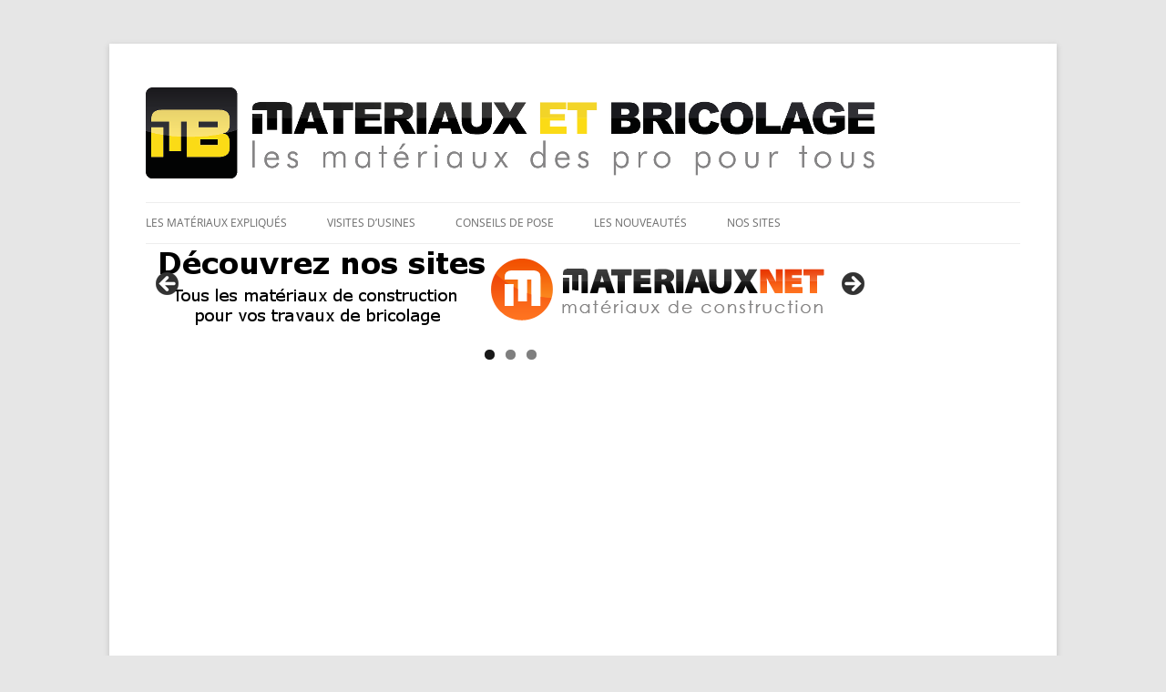

--- FILE ---
content_type: text/html; charset=utf-8
request_url: https://www.google.com/recaptcha/api2/aframe
body_size: 268
content:
<!DOCTYPE HTML><html><head><meta http-equiv="content-type" content="text/html; charset=UTF-8"></head><body><script nonce="mMCZeaXDyGY5-HGP5hWMbA">/** Anti-fraud and anti-abuse applications only. See google.com/recaptcha */ try{var clients={'sodar':'https://pagead2.googlesyndication.com/pagead/sodar?'};window.addEventListener("message",function(a){try{if(a.source===window.parent){var b=JSON.parse(a.data);var c=clients[b['id']];if(c){var d=document.createElement('img');d.src=c+b['params']+'&rc='+(localStorage.getItem("rc::a")?sessionStorage.getItem("rc::b"):"");window.document.body.appendChild(d);sessionStorage.setItem("rc::e",parseInt(sessionStorage.getItem("rc::e")||0)+1);localStorage.setItem("rc::h",'1769166826448');}}}catch(b){}});window.parent.postMessage("_grecaptcha_ready", "*");}catch(b){}</script></body></html>